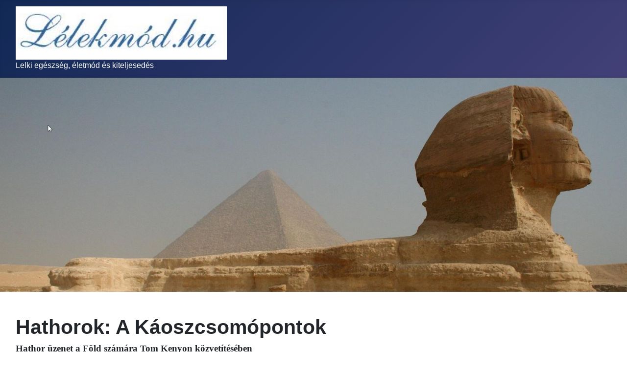

--- FILE ---
content_type: text/html; charset=utf-8
request_url: http://lelekmod.hu/index.php/a-kaoszcsomopontok
body_size: 12185
content:
<!DOCTYPE html>
<html lang="en-gb" dir="ltr">
<head>
    <meta charset="utf-8">
	<meta name="author" content="Ákos">
	<meta name="viewport" content="width=device-width, initial-scale=1">
	<meta name="description" content="fő lap leírás, amit installkor kell beírni">
	<meta name="generator" content="Joomla! - Open Source Content Management">
	<title>A Káoszcsomópontok</title>
	<link href="/media/system/images/joomla-favicon.svg" rel="icon" type="image/svg+xml">
	<link href="/media/templates/site/cassiopeia/images/favicon.ico" rel="alternate icon" type="image/vnd.microsoft.icon">
	<link href="/media/system/images/joomla-favicon-pinned.svg" rel="mask-icon" color="#000">
	<link href="http://lelekmod.hu/index.php/component/search/?id=26&amp;Itemid=136&amp;format=opensearch" rel="search" title="Search www.lelekmod.hu" type="application/opensearchdescription+xml">
	<link href="http://lelekmod.hu/index.php/component/finder/search?format=opensearch&amp;Itemid=101" rel="search" title="OpenSearch www.lelekmod.hu" type="application/opensearchdescription+xml">

    <link href="/media/system/css/joomla-fontawesome.min.css?40475b90a75528515e91b388cf1388d0" rel="lazy-stylesheet" /><noscript><link href="/media/system/css/joomla-fontawesome.min.css?40475b90a75528515e91b388cf1388d0" rel="stylesheet" /></noscript>
	<link href="/media/templates/site/cassiopeia/css/template.min.css?40475b90a75528515e91b388cf1388d0" rel="stylesheet" />
	<link href="/media/templates/site/cassiopeia/css/global/colors_standard.min.css?40475b90a75528515e91b388cf1388d0" rel="stylesheet" />
	<link href="/media/vendor/awesomplete/css/awesomplete.css?1.1.5" rel="stylesheet" />
	<link href="/media/templates/site/cassiopeia/css/vendor/joomla-custom-elements/joomla-alert.min.css?0.2.0" rel="stylesheet" />
	<style>:root {
		--hue: 214;
		--template-bg-light: #f0f4fb;
		--template-text-dark: #495057;
		--template-text-light: #ffffff;
		--template-link-color: var(--link-color);
		--template-special-color: #001B4C;
		
	}</style>
	<style>div.mod_search90 input[type="search"]{ width:auto; }</style>

    <script src="/media/mod_menu/js/menu-es5.min.js?40475b90a75528515e91b388cf1388d0" nomodule defer></script>
	<script src="/media/vendor/jquery/js/jquery.min.js?3.7.1"></script>
	<script src="/media/legacy/js/jquery-noconflict.min.js?647005fc12b79b3ca2bb30c059899d5994e3e34d"></script>
	<script type="application/json" class="joomla-script-options new">{"joomla.jtext":{"MOD_FINDER_SEARCH_VALUE":"Search &hellip;","JLIB_JS_AJAX_ERROR_OTHER":"An error has occurred while fetching the JSON data: HTTP %s status code.","JLIB_JS_AJAX_ERROR_PARSE":"A parse error has occurred while processing the following JSON data:<br><code style=\"color:inherit;white-space:pre-wrap;padding:0;margin:0;border:0;background:inherit;\">%s<\/code>","ERROR":"Error","MESSAGE":"Message","NOTICE":"Notice","WARNING":"Warning","JCLOSE":"Close","JOK":"OK","JOPEN":"Open"},"finder-search":{"url":"\/index.php\/component\/finder\/?task=suggestions.suggest&format=json&tmpl=component&Itemid=101"},"system.paths":{"root":"","rootFull":"http:\/\/lelekmod.hu\/","base":"","baseFull":"http:\/\/lelekmod.hu\/"},"csrf.token":"d56034a3d616294d49d3db857b283e32"}</script>
	<script src="/media/system/js/core.min.js?37ffe4186289eba9c5df81bea44080aff77b9684"></script>
	<script src="/media/templates/site/cassiopeia/js/template.min.js?40475b90a75528515e91b388cf1388d0" defer></script>
	<script src="/media/com_finder/js/finder-es5.min.js?e6d3d1f535e33b5641e406eb08d15093e7038cc2" nomodule defer></script>
	<script src="/media/system/js/messages-es5.min.js?c29829fd2432533d05b15b771f86c6637708bd9d" nomodule defer></script>
	<script src="/media/vendor/awesomplete/js/awesomplete.min.js?1.1.5" defer></script>
	<script src="/media/com_finder/js/finder.min.js?a2c3894d062787a266d59d457ffba5481b639f64" type="module"></script>
	<script src="/media/system/js/messages.min.js?7f7aa28ac8e8d42145850e8b45b3bc82ff9a6411" type="module"></script>

</head>

<body class="site com_content wrapper-fluid view-article no-layout no-task itemid-136 has-sidebar-left has-sidebar-right">
    <header class="header container-header full-width">

        
        
                    <div class="grid-child">
                <div class="navbar-brand">
                    <a class="brand-logo" href="/">
                        <img loading="eager" decoding="async" src="http://lelekmod.hu/images/lkmd_csak_a_nev.jpg" alt="www.lelekmod.hu" width="431" height="109">                    </a>
                                            <div class="site-description">Lelki egészség, életmód és kiteljesedés</div>
                                    </div>
            </div>
        
            </header>

    <div class="site-grid">
                    <div class="container-banner full-width">
                
<div class="mod-randomimage random-image">
    <img width="1705" height="583" src="/images/_randomkep/sphyinx_1705x.jpg" alt=""></div>

            </div>
        
        
        
                <div class="grid-child container-sidebar-left">
            <div class="sidebar-left card ">
            <h3 class="card-header ">Legfrissebb</h3>        <div class="card-body">
                <ul class="mod-articleslatest latestnews mod-list">
    <li itemscope itemtype="https://schema.org/Article">
        <a href="/index.php/ether-klub" itemprop="url">
            <span itemprop="name">
                ÉTHER Klub            </span>
        </a>
    </li>
    <li itemscope itemtype="https://schema.org/Article">
        <a href="/index.php/programjaink" itemprop="url">
            <span itemprop="name">
                Programjaink            </span>
        </a>
    </li>
    <li itemscope itemtype="https://schema.org/Article">
        <a href="/index.php/szemelyes-konzultacio" itemprop="url">
            <span itemprop="name">
                Személyes Konzultáció            </span>
        </a>
    </li>
</ul>
    </div>
</div>
<div class="sidebar-left card ">
            <h3 class="card-header ">Népszerű</h3>        <div class="card-body">
                <ul class="mostread mod-list">
    <li itemscope itemtype="https://schema.org/Article">
        <a href="/index.php/ether-klub" itemprop="url">
            <span itemprop="name">
                ÉTHER Klub            </span>
        </a>
    </li>
    <li itemscope itemtype="https://schema.org/Article">
        <a href="/index.php/akos-es-a-hathorok-a-szeretet-mindent-megold" itemprop="url">
            <span itemprop="name">
                Ákos és a Hathorok: A szeretet mindent megold?            </span>
        </a>
    </li>
    <li itemscope itemtype="https://schema.org/Article">
        <a href="/index.php/fueveskoenyv" itemprop="url">
            <span itemprop="name">
                Füveskönyv            </span>
        </a>
    </li>
</ul>
    </div>
</div>
<div class="sidebar-left card _menu">
            <h3 class="card-header ">Főmenü</h3>        <div class="card-body">
                <ul class="mod-menu mod-list nav ">
<li class="nav-item item-101 default"><a href="/index.php" >Kezdőlap</a></li><li class="nav-item item-103"><a href="/index.php/legy-tehetos-ember" >Légy tehetős ember!</a></li><li class="nav-item item-102"><a href="/index.php/fueveskoenyv" >Füveskönyv</a></li><li class="nav-item item-162"><a href="/index.php/tanfolyamok" >Tanfolyamok</a></li><li class="nav-item item-163"><a href="/index.php/szemelyes-konzultacio" >Személyes Konzultáció</a></li><li class="nav-item item-164"><a href="/index.php/programjaink" >Programjaink</a></li><li class="nav-item item-165"><a href="/index.php/ether-klub" >ÉTHER Klub</a></li><li class="nav-item item-132"><a href="/index.php/a-teljes-nyirkai-joslat" >A TELJES Nyirkai Jóslat</a></li><li class="nav-item item-118"><a href="/index.php/tamana-naptar" >Tamana naptár</a></li><li class="nav-item item-104"><a href="/index.php/kapcsolat" >Kapcsolat</a></li></ul>
    </div>
</div>
<div class="sidebar-left card ">
            <h3 class="card-header ">Gyors keresés</h3>        <div class="card-body">
                <div class="search mod_search90">
	<form action="/index.php/a-kaoszcsomopontok" method="post" class="form-inline" role="search">
		<label for="mod-search-searchword90" class="element-invisible">Gyors keresés</label> <input name="searchword" id="mod-search-searchword90" maxlength="200"  class="inputbox search-query input-medium" type="search" size="30" placeholder="Keresés..." /> <button class="button btn btn-primary" onclick="this.form.searchword.focus();">Start!</button>		<input type="hidden" name="task" value="search" />
		<input type="hidden" name="option" value="com_search" />
		<input type="hidden" name="Itemid" value="136" />
	</form>
</div>
    </div>
</div>
<div class="sidebar-left card ">
            <h3 class="card-header ">Pontosabb keresés</h3>        <div class="card-body">
                
<form class="mod-finder js-finder-searchform form-search" action="/index.php/component/finder/search?Itemid=101" method="get" role="search">
    <label for="mod-finder-searchword115" class="visually-hidden finder">Search</label><div class="mod-finder__search input-group"><input type="text" name="q" id="mod-finder-searchword115" class="js-finder-search-query form-control" value="" placeholder="Search &hellip;"><button class="btn btn-primary" type="submit"><span class="icon-search icon-white" aria-hidden="true"></span> Search</button></div>
            <input type="hidden" name="Itemid" value="101"></form>
    </div>
</div>
<div class="sidebar-left card ">
        <div class="card-body">
                
<div class="mod-whosonline">
                            <p>We have 19&#160;guests and no members online</p>
    
    </div>
    </div>
</div>

        </div>
        
        <div class="grid-child container-component">
            
            
            <div id="system-message-container" aria-live="polite"></div>

            <main>
            <div class="com-content-article item-page" itemscope itemtype="https://schema.org/Article">
    <meta itemprop="inLanguage" content="en-GB">
    
    
        <div class="page-header">
        <h1 itemprop="headline">
            Hathorok: A Káoszcsomópontok        </h1>
                            </div>
        
        
    
    
        
                                                <div itemprop="articleBody" class="com-content-article__body">
        <p class="MsoNormal" style="margin-bottom: 0.0001pt;"><strong><span style="font-size: 14pt; line-height: 115%; font-family: 'Times New Roman','serif';">Hathor üzenet a Föld számára Tom Kenyon közvetítésében</span></strong></p>
<p class="MsoNormal" style="margin-bottom: 0.0001pt;"><strong><span style="font-size: 14pt; line-height: 115%; font-family: 'Times New Roman','serif';">Káoszcsomópontok</span></strong></p>
<p class="MsoNormal" style="margin-bottom: 0.0001pt; line-height: normal;"><span style="font-size: 12pt; font-family: 'Times New Roman','serif';">2009. április 27.</span></p>
<p class="MsoNormal" style="margin-bottom: 0.0001pt; line-height: normal;"><span style="font-size: 12pt; font-family: 'Times New Roman','serif';"> </span></p>
<p class="MsoNormal" style="margin-bottom: 0.0001pt; line-height: normal;"><span style="font-size: 12pt; font-family: 'Times New Roman','serif';">Minden energetikai rendszer kaotikus eseményeken megy át, amikor alacsonyabb, vagy magasabb rendezettségű nyugalmi állapotokba alakul át. Földetek sem kivétel.</span></p>
<p class="MsoNormal" style="margin-bottom: 0.0001pt; line-height: normal;"><span style="font-size: 12pt; font-family: 'Times New Roman','serif';"> </span></p>
<p class="MsoNormal" style="margin-bottom: 0.0001pt; line-height: normal;"><span style="font-size: 12pt; font-family: 'Times New Roman','serif';">Ezt szem előtt tartva bolygóméretű kaotikus események gyakoribbá válására számítunk. Ezt úgy értjük, hogy nagykiterjedésű káosz-események közelítenek. Az ilyen eseményeket „Káoszcsomópont”-nak hívjuk. Ezek káoszesemények mértani sorának előjelei és ti most egy ilyen küszöbén álltok.</span></p>
<p class="MsoNormal" style="margin-bottom: 0.0001pt; line-height: normal;"><span style="font-size: 12pt; font-family: 'Times New Roman','serif';"> </span></p>
<p class="MsoNormal" style="margin-bottom: 0.0001pt; line-height: normal;"><span style="font-size: 12pt; font-family: 'Times New Roman','serif';">A káoszcsomópontok kvantumhullám energia csúcsok, amelyek több energetikai terület egyidejű egymásra hatása által keletkeznek.</span></p>
<p class="MsoNormal" style="margin-bottom: 0.0001pt; line-height: normal;"> </p>
<p class="MsoNormal" style="margin-bottom: 0.0001pt; line-height: normal;"><img style="display: block; margin-left: auto; margin-right: auto;" src="/images/stories/cleo_hathor.jpg" width="350" border="0" /></p>
<p class="MsoNormal" style="margin-bottom: 0.0001pt; line-height: normal;"><span style="font-size: 12pt; font-family: 'Times New Roman','serif';"> </span></p>
<p class="MsoNormal" style="margin-bottom: 0.0001pt; line-height: normal;"><span style="font-size: 12pt; font-family: 'Times New Roman','serif';"> </span></p>
<p class="MsoNormal" style="margin-bottom: 0.0001pt; line-height: normal;"><span style="font-size: 12pt; font-family: 'Times New Roman','serif';">Amikor vizet forralsz, a vizet alkotó, - hidrogén- és oxigénatomok kémiai kötésével létrejövő - molekulák felgyorsulnak. Ez nem látható, mert a jelenség túl kicsi a szabad szemmel való észleléshez. Ám, amikor megérinted az edényt, meleget érzel. Ahogy folytatódik a melegítés, a vízmolekulák egyre gyorsabban mozognak, és egyre gyakrabban ütköznek egymáshoz, egyre több súrlódást létrehozva. A víz egy része még gyorsabban rezeg, és vízből gőzzé változik a halmazállapota. Az edényt ekkor megérintve forrónak érezheted. Még meg is égetheted magad, ha az edényhez túl sokáig érsz hozzá. </span></p>
<p class="MsoNormal" style="margin-bottom: 0.0001pt; line-height: normal;"><span style="font-size: 12pt; font-family: 'Times New Roman','serif';"> </span></p>
<p class="MsoNormal" style="margin-bottom: 0.0001pt; line-height: normal;"><span style="font-size: 12pt; font-family: 'Times New Roman','serif';">Úgy is mondhatjuk, hogy a víz a hő közlése előtt egy bizonyos - hőmérővel megmérhető - energia állapotban volt. Ahogy a melegítés hatására a hőmérséklet megemelkedik, megnő a káosz a vízmolekulák egyre gyorsabb mozgása miatt.</span></p>
<p class="MsoNormal" style="margin-bottom: 0.0001pt; line-height: normal;"><span style="font-size: 12pt; font-family: 'Times New Roman','serif';"> </span></p>
<p class="MsoNormal" style="margin-bottom: 0.0001pt; line-height: normal;"><span style="font-size: 12pt; font-family: 'Times New Roman','serif';">Ha a vízmolekula az emberekhez hasonlóan a változásnak ellenálló tulajdonságúak lennének, akkor a magasabb hőmérséklettel és a növekvő zűrzavarral csak nehezen tudnának megbirkózni.</span></p>
<p class="MsoNormal" style="margin-bottom: 0.0001pt; line-height: normal;"><span style="font-size: 12pt; font-family: 'Times New Roman','serif';"> </span></p>
<p class="MsoNormal" style="margin-bottom: 0.0001pt; line-height: normal;"><span style="font-size: 12pt; font-family: 'Times New Roman','serif';">Amikor a víz eléri a forráspontját, akkor belép az általunk „Káoszcsomópont”-nak nevezett állapotba. Ez energiaállapot-változás. Amikor belenézel a közvetlenül a forrás előtt álló víz edényébe, jól megfigyelheted.</span></p>
<p class="MsoNormal" style="margin-bottom: 0.0001pt; line-height: normal;"><span style="font-size: 12pt; font-family: 'Times New Roman','serif';"> </span></p>
<p class="MsoNormal" style="margin-bottom: 0.0001pt; line-height: normal;"><span style="font-size: 12pt; font-family: 'Times New Roman','serif';">Amikor a buborékok elkezdenek felfelé áramlani és elérik a víz felszínét, gőz szabadul fel. Eleinte csak nagyon kevés gőzt lehet látni. Amikor azonban az edényben levő összes víz eléri a forráspontot, a „lobogó víz” jelenségét fogod látni. Ez egy hirtelen, és emiatt ingatag állapot. Amikor pedig a „Káoszcsomópont” megjelenik, nagyon nehéz megjósolni, hogy mi fog következni.</span></p>
<p class="MsoNormal" style="margin-bottom: 0.0001pt; line-height: normal;"><span style="font-size: 12pt; font-family: 'Times New Roman','serif';"> </span></p>
<p class="MsoNormal" style="margin-bottom: 0.0001pt; line-height: normal;"><span style="font-size: 12pt; font-family: 'Times New Roman','serif';">Ha egy vízmolekula lennél ebben a lobogó vízben, amikor éppen belépett a <em>Káoszcsomópontba</em>, nagyon nehezen tudnád meghatározni, hogy hol leszel a következő pillanatban. Az egyik pillanatban még az edény alján vagy, majd hirtelen a hőáramlatok sebesen visznek magukkal a felszín felé. És egy előre meghatározhatatlan pillanatban egyszercsak energiaállapotod vízből légneművé (gőzzé) változik.</span></p>
<p class="MsoNormal" style="margin-bottom: 0.0001pt; line-height: normal;"><span style="font-size: 12pt; font-family: 'Times New Roman','serif';"> </span></p>
<p class="MsoNormal" style="margin-bottom: 0.0001pt; line-height: normal;"><span style="font-size: 12pt; font-family: 'Times New Roman','serif';">Ez persze csak hasonlat. És nem azt mondjuk, hogy te ugyanolyan egyszerű vagy, mint egy vízmolekula. A Káoszcsomópontok elve azonban vonatkozik minden energetikai rendszerre, így a te, és a Föld energiarendszereire is.</span></p>
<p class="MsoNormal" style="margin-bottom: 0.0001pt; line-height: normal;"><span style="font-size: 12pt; font-family: 'Times New Roman','serif';"> </span></p>
<p class="MsoNormal" style="margin-bottom: 0.0001pt; line-height: normal;"><span style="font-size: 12pt; font-family: 'Times New Roman','serif';">Ahogy korábban mondtuk, arra számítunk, hogy ilyen „Káoszcsomópontok” gyűjtőhelye közelében vagytok. Bármelyik tényező, vagy azok együttes fellépése beindíthatja a folyamatot. Ahogy már említettük, a „Káoszcsomópontok”-at sok energetikai jelenség egyszerre fellépő közös hatása irányítja. Sok ilyen kiváltó ok létezik. Ilyenek (de nem kizárólag ezek) a napkitörések, a baktérium- és vírusmutációk, a környezeti problémák, az időjárási minták súlyos megváltozása (ami élelmiszer- és ivóvíz-ellátási gondokat is okozhat), a Föld átalakulási folyamata (ideértve a vulkánkitöréseket és a földrengéseket) a gazdasági labilitás és a politikai alkalmatlanság a világ eseményeinek irányítására.</span></p>
<p class="MsoNormal" style="margin-bottom: 0.0001pt; line-height: normal;"><span style="font-size: 12pt; font-family: 'Times New Roman','serif';"> </span></p>
<p class="MsoNormal" style="margin-bottom: 0.0001pt; line-height: normal;"><span style="font-size: 12pt; font-family: 'Times New Roman','serif';">Amikor megérkezik idővonaladban a „Káoszcsomópont”, nagy valószínűséggel felerősödnek ezek a tényezők és egy előre teljességgel meghatározhatatlan módon kezdenek egymásra hatni.</span></p>
<p class="MsoNormal" style="margin-bottom: 0.0001pt; line-height: normal;"> </p>
<p class="MsoNormal" style="margin-bottom: 0.0001pt; line-height: normal;"><img style="display: block; margin-left: auto; margin-right: auto;" src="/images/sccat1.jpg" width="324" height="156" border="0" /></p>
<p class="MsoNormal" style="margin-bottom: 0.0001pt; line-height: normal;"><span style="font-size: 12pt; font-family: 'Times New Roman','serif';"> </span></p>
<p class="MsoNormal" style="margin-bottom: 0.0001pt; line-height: normal;"><span style="font-size: 12pt; font-family: 'Times New Roman','serif';"> </span></p>
<p class="MsoNormal" style="margin-bottom: 0.0001pt; line-height: normal;"><span style="font-size: 12pt; font-family: 'Times New Roman','serif';">Úgy látjuk, hogy az elkövetkező tíz évben nagy valószínűséggel egyre gyakrabban fogtok egyre kiterjedtebb „Káoszcsomópontokat” átélni. </span></p>
<p class="MsoNormal" style="margin-bottom: 0.0001pt; line-height: normal;"><span style="font-size: 12pt; font-family: 'Times New Roman','serif';"> </span></p>
<p class="MsoNormal" style="margin-bottom: 0.0001pt; line-height: normal;"><span style="font-size: 12pt; font-family: 'Times New Roman','serif';">A helyzeti előnyben lévők számára, akik meg akarják őrizni az alacsonyabb energetikai állapotukat és az ebből következő alacsonyabb tudatossági szintjüket, nem lesz egyszerű a „Káoszcsomópontok” megérkezése és azok kezelése. Ennek az az oka, hogy a legkülönbözőbb, előre kiszámíthatatlan esemény és kapcsolódás fog megjelenni, ahogy a káosz egyre inkább eléri csúcspontját.</span></p>
<p class="MsoNormal" style="margin-bottom: 0.0001pt; line-height: normal;"><span style="font-size: 12pt; font-family: 'Times New Roman','serif';"> </span></p>
<p class="MsoNormal" style="margin-bottom: 0.0001pt; line-height: normal;"><span style="font-size: 12pt; font-family: 'Times New Roman','serif';">Sok ember fog labilis mentális és érzelmi állapotba kerülni, amikor belekerül a „Káoszcsomópontba”. Ez az eredménye annak, hogy érzékelt valóságuk összeomlik.</span></p>
<p class="MsoNormal" style="margin-bottom: 0.0001pt; line-height: normal;"><span style="font-size: 12pt; font-family: 'Times New Roman','serif';"> </span></p>
<p class="MsoNormal" style="margin-bottom: 0.0001pt; line-height: normal;"><span style="font-size: 12pt; font-family: 'Times New Roman','serif';">Igen, az elkövetkező években egyéni és kollektív valóságotok tartóoszlopai komoly kihívással fognak szembenézni.</span></p>
<p class="MsoNormal" style="margin-bottom: 0.0001pt; line-height: normal;"><span style="font-size: 12pt; font-family: 'Times New Roman','serif';"> </span></p>
<p class="MsoNormal" style="margin-bottom: 0.0001pt; line-height: normal;"><span style="font-size: 12pt; font-family: 'Times New Roman','serif';">Úgy látjuk, hogy a Káoszcsomópontok megerősödése egyrészt elkerülhetetlen része az energia-állapot fizikának, és egyben szükséges a magasabb tudati dimenziókba történő átalakulásodhoz.</span></p>
<p class="MsoNormal" style="margin-bottom: 0.0001pt; line-height: normal;"><span style="font-size: 12pt; font-family: 'Times New Roman','serif';"> </span></p>
<p class="MsoNormal" style="margin-bottom: 0.0001pt; line-height: normal;"><span style="font-size: 12pt; font-family: 'Times New Roman','serif';">Sokaknak nagy kihívás lesz, amikor az általuk ismert világ a szemük láttára alakul át. De ez az időszak rendkívüli lehetőséget is biztosít a gyors evolúcióhoz (magasabb tudati dimenziókba történő átalakuláshoz). Magasabb tudati dimenziók alatt olyan a tér és idő tudatosságot értünk, amelyet egyúttal nem korlátoz ezek (a tér és az idő) érzékelése. Jelenleg az emberiség buzgón figyel anyagi létezésére, de nem tudatos saját, egyéb birodalmakbéli (dimenziókbeli) létezésére. Ha képes sok ember közösen megtapasztalni létezését egyéb energiabirodalmakban, akkor az emberiség belép az Aranykorba.</span></p>
<p class="MsoNormal" style="margin-bottom: 0.0001pt; line-height: normal;"><span style="font-size: 12pt; font-family: 'Times New Roman','serif';"> </span></p>
<p class="MsoNormal" style="margin-bottom: 0.0001pt; line-height: normal;"><span style="font-size: 12pt; font-family: 'Times New Roman','serif';">Sajnos azonban még csak a születési folyamatban vagytok és közösen még nem ébredtetek rá ezekre a valóságokra.</span></p>
<p class="MsoNormal" style="margin-bottom: 0.0001pt; line-height: normal;"><span style="font-size: 12pt; font-family: 'Times New Roman','serif';"> </span></p>
<p class="MsoNormal" style="margin-bottom: 0.0001pt; line-height: normal;"><span style="font-size: 12pt; font-family: 'Times New Roman','serif';">Néhányan meg tudják tenni ezt a változást még a káosz közepette is. Tulajdonképpen, ha készen állsz, ezek a „Káoszcsomópontok” segítenek energiarendszered magasabb rendezettségű állapotának elérésében. Ennek a tudati változásnak eredményeképpen kreatívabb módon leszel képes kezelni az új és szokatlan helyzeteket. A magasabb rendezettségű (megnövekedett koherenciájú) energiaállapotba történő átalakulás lehetővé fogja tenni számodra, hogy közvetlenül megtapasztalhasd a testben töltött életed korlátain túlnyúló emelkedett természeted.</span></p>
<p class="MsoNormal" style="margin-bottom: 0.0001pt; line-height: normal;"><span style="font-size: 12pt; font-family: 'Times New Roman','serif';"> </span></p>
<p class="MsoNormal" style="margin-bottom: 0.0001pt; line-height: normal;"><span style="font-size: 12pt; font-family: 'Times New Roman','serif';">Javasoljuk, hogy káoszcsomópont során használd a lehető legtöbbször a „Felemelkedés Holonját” (Fordítás hamarosan <em>A ford.</em>). </span></p>
<p class="MsoNormal" style="margin-bottom: 0.0001pt; line-height: normal;"><span style="font-size: 12pt; font-family: 'Times New Roman','serif';"> </span></p>
<p class="MsoNormal" style="margin-bottom: 0.0001pt; line-height: normal;"><strong><em><span style="font-size: 12pt; font-family: 'Times New Roman','serif';">A Hathorok</span></em></strong></p>
<p class="MsoNormal" style="margin-bottom: 0.0001pt; line-height: normal;"><img style="display: block; margin-left: auto; margin-right: auto;" src="/images/stories/elet_viraga.jpg" width="150" height="150" border="0" /></p>
<p class="MsoNormal" style="margin-bottom: 0.0001pt; line-height: normal;"><span style="font-size: 12pt; font-family: 'Times New Roman','serif';"> </span></p>
<p class="MsoNormal" style="margin-bottom: 0.0001pt; line-height: normal;"><span style="font-size: 12pt; font-family: 'Times New Roman','serif';"> </span></p>
<p class="MsoNormal" style="margin-bottom: 0.0001pt; line-height: normal;"><span style="font-size: 12pt; font-family: 'Times New Roman','serif';"> </span></p>
<p class="MsoNormal" style="margin-bottom: 0.0001pt; line-height: normal;"><strong><em><span style="font-size: 12pt; font-family: 'Times New Roman','serif';"> </span></em><span style="font-size: 12pt; font-family: 'Times New Roman','serif';">Tom megfigyelései és gondolatai</span></strong></p>
<p class="MsoNormal" style="margin-bottom: 0.0001pt; line-height: normal;"><span style="font-size: 12pt; font-family: 'Times New Roman','serif';"> </span></p>
<p class="MsoNormal" style="margin-bottom: 0.0001pt; line-height: normal;"><span style="font-size: 12pt; font-family: 'Times New Roman','serif';">Az üzenet ugyan fizikával foglalkozik, mégis azt gondolom, hogy teljesen magától értetődő. A vizes hasonlatot nagyon találónak érzem, mert ha más nem is, de a „hőség”, úgy tűnik, eléggé –úgymond – feldobó.</span></p>
<p class="MsoNormal" style="margin-bottom: 0.0001pt; line-height: normal;"><span style="font-size: 12pt; font-family: 'Times New Roman','serif';"> </span></p>
<p class="MsoNormal" style="margin-bottom: 0.0001pt; line-height: normal;"><span style="font-size: 12pt; font-family: 'Times New Roman','serif';">Az üzenet átvétele után megkértem a Hathorokat, hogy pontosítsák, a „küszöbön áll a Káoszcsomópont” jelentését. Tapasztalataim szerint ugyanis a magasabb dimenzió lényei teljesen másképp érzékelik az időt, mint mi. Van, amikor a számunkra örökkévalóságnak tűnik valami, miközben ez számukra mindössze egy kozmikus szempillantás.</span></p>
<p class="MsoNormal" style="margin-bottom: 0.0001pt; line-height: normal;"><span style="font-size: 12pt; font-family: 'Times New Roman','serif';"> </span></p>
<p class="MsoNormal" style="margin-bottom: 0.0001pt; line-height: normal;"><span style="font-size: 12pt; font-family: 'Times New Roman','serif';">Tehát amikor kértem a tisztázást, azt mondták, hogy úgy látják, hogy a növekvő káosz több eleme új és szokatlan módon hat egymásra. Ezért, szükségképpen, bizonytalan megjósolni azt, hogy egy Káoszcsomópont pontosan mikor jelenik meg az idővonalunkon.</span></p>
<p class="MsoNormal" style="margin-bottom: 0.0001pt; line-height: normal;"><span style="font-size: 12pt; font-family: 'Times New Roman','serif';"> </span></p>
<p class="MsoNormal" style="margin-bottom: 0.0001pt; line-height: normal;"><span style="font-size: 12pt; font-family: 'Times New Roman','serif';">Vizsgáljuk meg közelebbről a Hathor elméletet három tetszőlegesen kiválasztott területtel. </span></p>
<p class="MsoNormal" style="margin-bottom: 0.0001pt; line-height: normal;"><span style="font-size: 12pt; font-family: 'Times New Roman','serif';"> </span></p>
<p class="MsoNormal" style="margin-bottom: 0.0001pt; line-height: normal;"><span style="font-size: 12pt; font-family: 'Times New Roman','serif';">Legyen az egyik a bioszféránk. A globális hőmérsékletemelkedés – akármi is az oka – az élővilágot veszélyezteti az élőhelyének és az élelemforrásainak az elveszítése. A veszélyeztetés számos teljes fajra kiterjed, kezdve a madagaszkári lemúrokkal, akik olyan stresszben élnek, hogy némelyikük befejezte a szaporodását, a jegesmedvéken át, akik az életterüket jelentő jégtakarót veszítik el, egészen a bálnákig, akik elveszítették táplálékforrásukat, sőt, egyes fafajták beszüntették az oxigénelőállítást. És ez csak néhány példa, az egész ökoszisztémában megtaláljuk a jelenséget.</span></p>
<p class="MsoNormal" style="margin-bottom: 0.0001pt; line-height: normal;"><span style="font-size: 12pt; font-family: 'Times New Roman','serif';"> </span></p>
<p class="MsoNormal" style="margin-bottom: 0.0001pt; line-height: normal;"><span style="font-size: 12pt; font-family: 'Times New Roman','serif';">Aztán itt az egyre növekvő időjárási változás, az egész bolygót érintő romboló pusztítás.</span></p>
<p class="MsoNormal" style="margin-bottom: 0.0001pt; line-height: normal;"><span style="font-size: 12pt; font-family: 'Times New Roman','serif';"> </span></p>
<p class="MsoNormal" style="margin-bottom: 0.0001pt; line-height: normal;"><span style="font-size: 12pt; font-family: 'Times New Roman','serif';">Úgy tűnik, mi emberek elfelejtettük, hogy része vagyunk az élővilágnak. Lehet, hogy a tápláléklánc csúcsán vagyunk, és lehet, hogy mi vagyunk a domináns faj – abban az értelemben, hogy képesek vagyunk átalakítani környezetünket. Ha azonban ezek a megpróbáltatások olyan erővel hatnak a fajokra, hogy akár megáll emiatt a szaporodásuk, lehet, hogy mi vagyunk a következő áldozat?</span></p>
<p class="MsoNormal" style="margin-bottom: 0.0001pt; line-height: normal;"><span style="font-size: 12pt; font-family: 'Times New Roman','serif';"> </span></p>
<p class="MsoNormal" style="margin-bottom: 0.0001pt; line-height: normal;"><span style="font-size: 12pt; font-family: 'Times New Roman','serif';">Néhány alapos kanadai kutatás ugyanis azt mutatta ki, hogy bizonyos műanyagok – például amelyeket cumisüvegek gyártásakor is felhasználnak –befolyásolják a fiúcsecsemők későbbi reprodukciós képességét. Egyre több bizonyíték gyűlik össze, hogy ezek a gyerekek felnőve meddőkké válnak. Lehet, hogy mi is a lemúrok nyomdokaiba lépünk?</span></p>
<p class="MsoNormal" style="margin-bottom: 0.0001pt; line-height: normal;"><span style="font-size: 12pt; font-family: 'Times New Roman','serif';"> </span></p>
<p class="MsoNormal" style="margin-bottom: 0.0001pt; line-height: normal;"><span style="font-size: 12pt; font-family: 'Times New Roman','serif';">Tehát összefoglalásul a három érintett és egymással kölcsönhatásban álló terület: elsőként maga az ökoszisztéma, másodszor a megbolydult időjárásjelenségek, amik gondot okoznak a növény- és állatvilág életében, és harmadikként pedig a műszaki civilizációnk, ami úgy látszik, nagyon mélyen befolyásolja a másik két területet, az élővilágot és az időjárást (nem beszélve fiúgyerekek reprodukciós képességeiről –legalábbis a nyugati iparosodott államok esetén.). </span></p>
<p class="MsoNormal" style="margin-bottom: 0.0001pt; line-height: normal;"><span style="font-size: 12pt; font-family: 'Times New Roman','serif';"> </span></p>
<p class="MsoNormal" style="margin-bottom: 0.0001pt; line-height: normal;"><span style="font-size: 12pt; font-family: 'Times New Roman','serif';">Ahogy ezeken a területeken a változás egyre gyorsabb iramú, természetesen megemelkednek a káosz jelenségei.</span></p>
<p class="MsoNormal" style="margin-bottom: 0.0001pt; line-height: normal;"><span style="font-size: 12pt; font-family: 'Times New Roman','serif';"> </span></p>
<p class="MsoNormal" style="margin-bottom: 0.0001pt; line-height: normal;"><span style="font-size: 12pt; font-family: 'Times New Roman','serif';">Vegyük példaként a nemrégiben az egyik nagy egyetemen megesett bakit, hogy olyan diákok ezrei kaptak elektronikus értesítést sikeres felvételijükről, akiket igazából elutasítottak. Ez is a káosz megjelenése egy adminisztrációs hiba formájában.</span></p>
<p class="MsoNormal" style="margin-bottom: 0.0001pt; line-height: normal;"><span style="font-size: 12pt; font-family: 'Times New Roman','serif';"> </span></p>
<p class="MsoNormal" style="margin-bottom: 0.0001pt; line-height: normal;"><span style="font-size: 12pt; font-family: 'Times New Roman','serif';">A Hathorok azt mondják, hogy olyan sok terület hat egy időben egymásra, hogy a káosz gyakorisága emelkedik.</span></p>
<p class="MsoNormal" style="margin-bottom: 0.0001pt; line-height: normal;"><span style="font-size: 12pt; font-family: 'Times New Roman','serif';"> </span></p>
<p class="MsoNormal" style="margin-bottom: 0.0001pt; line-height: normal;"><span style="font-size: 12pt; font-family: 'Times New Roman','serif';">Ennek eredményeként a kisebb kaotikus események összjátéka nagyobb káoszt idéz elő. Ha elég sok nagy káoszelem jelenik meg, kialakul a „Káoszcsomópont”. A Hathorok pedig pont erre hívják fel a figyelmünket.</span></p>
<p class="MsoNormal" style="margin-bottom: 0.0001pt; line-height: normal;"><span style="font-size: 12pt; font-family: 'Times New Roman','serif';"> </span></p>
<p class="MsoNormal" style="margin-bottom: 0.0001pt; line-height: normal;"><span style="font-size: 12pt; font-family: 'Times New Roman','serif';">Lássuk, mit jelenet a „küszöbön áll” kifejezés! Amikor ennek az idővonaláról faggattam őket, azt mondták, hogy szerintük az üzenet átadása (2009.04.27) utáni néhány héttől kezdődő és mintegy kilenc hónapig tartó időszakban fog egy „Káoszcsomópont” megjelenni. De ez csupán egy erős becslés. Az idővonalak annyira érzékenyek, hogy lehetetlen bizonyossággal megmondani, hogy mikor kezd el „rotyogni a fazék”.</span></p>
<p class="MsoNormal" style="margin-bottom: 0.0001pt; line-height: normal;"><span style="font-size: 12pt; font-family: 'Times New Roman','serif';"> </span></p>
<p class="MsoNormal" style="margin-bottom: 0.0001pt; line-height: normal;"><span style="font-size: 12pt; font-family: 'Times New Roman','serif';">Azt szeretnék megmutatni, hogy a káosz az evolúciós folyamat természetes velejárója, nincs miért tartani tőle. Ehelyett inkább célszerű kihasználni a legkülönfélébb módon saját fejlődésünk további meggyorsítására – függetlenül attól, hogy mit tesznek, és mit nem tesznek a körülöttünk lévők.</span></p>
<p class="MsoNormal" style="margin-bottom: 0.0001pt; line-height: normal;"><span style="font-size: 12pt; font-family: 'Times New Roman','serif';"> </span></p>
<p class="MsoNormal" style="margin-bottom: 0.0001pt; line-height: normal;"><span style="font-size: 12pt; font-family: 'Times New Roman','serif';">Volt még egy dolog, ami számomra nem volt egyértelmű. Mit értenek azon, hogy „politikai alkalmatlanság a világ eseményeinek irányítására”? Kiderült, hogy a dolog sokkal nagyobb jelentőségű. mint azt elsőre gondoltam. </span></p>
<p class="MsoNormal" style="margin-bottom: 0.0001pt; line-height: normal;"> </p>
<p class="MsoNormal" style="margin-bottom: 0.0001pt; line-height: normal;"><img style="display: block; margin-left: auto; margin-right: auto;" src="/images/stories/kezek.jpg" width="248" height="128" border="0" /></p>
<p class="MsoNormal" style="margin-bottom: 0.0001pt; line-height: normal;"><span style="font-size: 12pt; font-family: 'Times New Roman','serif';"> </span></p>
<p class="MsoNormal" style="margin-bottom: 0.0001pt; line-height: normal;"><span style="font-size: 12pt; font-family: 'Times New Roman','serif';"> </span></p>
<p class="MsoNormal" style="margin-bottom: 0.0001pt; line-height: normal;"><span style="font-size: 12pt; font-family: 'Times New Roman','serif';">Számukra a politikai alkalmatlanságba beletartozik a szokásos emberei butaság, a kapzsiság és öntudatlanság is. Amikor ezt a kis keveréket hozzáadjuk a világméretű kaotikus eseményekhez, olyan elegy keletkezik, ami a dolgokat jelentősen megnehezíteni képes és fogja is.</span></p>
<p class="MsoNormal" style="margin-bottom: 0.0001pt; line-height: normal;"><span style="font-size: 12pt; font-family: 'Times New Roman','serif';"> </span></p>
<p class="MsoNormal" style="margin-bottom: 0.0001pt; line-height: normal;"><span style="font-size: 12pt; font-family: 'Times New Roman','serif';">A Hathorok szerint az alkalmatlanságba tartozik még bizonyos országok „árnyékkormányainak” aljas és gonosz szándéka, hogy az embereket szándékosan félrevezesse, sőt esetenként manipulálja és irányítsa az egész emberiség sorsát. A Hathorok az alkalmatlanság kifejezést nem abban az értelemben használták, hogy a „háttérhatalom” ügyetlen, vagy képzetlen lenne, hanem azért, mert a választott viselkedésük (a manipulálás és az irányítás) saját visszafejlődésükhöz vezet. Okosságuk dacára zsákutcában vannak. </span></p>
<p class="MsoNormal" style="margin-bottom: 0.0001pt; line-height: normal;"><span style="font-size: 12pt; font-family: 'Times New Roman','serif';"> </span></p>
<p class="MsoNormal" style="margin-bottom: 0.0001pt; line-height: normal;"><span style="font-size: 12pt; font-family: 'Times New Roman','serif';">Tehát mindez része a salátának, a jónak és a rossznak, a szépnek és csúnyának sajátos mélange-a (elegye). Tehát a fazék a tűzhelyen, a tűz pedig nyilvánvalóan lobog.</span></p>
<p class="MsoNormal" style="margin-bottom: 0.0001pt; line-height: normal;"><span style="font-size: 12pt; font-family: 'Times New Roman','serif';"> </span></p>
<p class="MsoNormal" style="margin-bottom: 0.0001pt; line-height: normal;"><span style="font-size: 12pt; font-family: 'Times New Roman','serif';">Érdemes lesz megfigyelni, hogy az egyes emberek mit tesznek a közös fazékba. </span></p>
<p class="MsoNormal" style="margin-bottom: 0.0001pt; line-height: normal;"><span style="font-size: 12pt; font-family: 'Times New Roman','serif';"> </span></p>
<p class="MsoNormal" style="margin-bottom: 0.0001pt; line-height: normal;"><span style="font-size: 12pt; font-family: 'Times New Roman','serif';">Végezetül pedig, bármi is fő a kozmikus konyhán (úgymond), én magam igazolni tudom a Hathorok azon állítását, hogy a Felemelkedés Holonja nagyon hatásos eszköz a tudati átalakuláshoz.</span></p>
<p class="MsoNormal" style="margin-bottom: 0.0001pt; line-height: normal;"><span style="font-size: 12pt; font-family: 'Times New Roman','serif';"> </span></p>
<p class="MsoNormal" style="margin-bottom: 0.0001pt; line-height: normal;"><span style="font-size: 12pt; font-family: 'Times New Roman','serif';">Amióta a Felemelkedés Holonját átadták, sokféle helyzetben kipróbáltam. Meg kell adnom, hogy rendkívül hatékony saját energetikai állapotom és érzékelésem átalakításában, még akkor is, amikor ijedt, fatalista, vagy úgy általában negatív vagyok a Földet, az életet és az emberiséget illetően.</span></p>
<p class="MsoNormal" style="margin-bottom: 0.0001pt; line-height: normal;"><span style="font-size: 12pt; font-family: 'Times New Roman','serif';"> </span></p>
<p class="MsoNormal" style="margin-bottom: 0.0001pt; line-height: normal;"><span style="font-size: 12pt; font-family: 'Times New Roman','serif';">De az egyetlen mód, hogy meg tudd ítélni, hogy a a Felemelkedés Holonja számodra is annyira hatásos, mint nekem, ha te magad is kipróbálod.</span></p>
<p class="MsoNormal" style="margin-bottom: 0.0001pt; line-height: normal;"><span style="font-size: 12pt; font-family: 'Times New Roman','serif';"> </span></p>
<p class="MsoNormal" style="margin-bottom: 0.0001pt; line-height: normal;"><span style="font-size: 12pt; font-family: 'Times New Roman','serif';">Ide kattintva találod meg a leírást a Felemelkedés Holonjának használatáról.</span></p>
<p class="MsoNormal" style="margin-bottom: 0.0001pt; line-height: normal;"><span style="font-size: 12pt; font-family: 'Times New Roman','serif';"> </span></p>
<p class="MsoNormal" style="margin-bottom: 0.0001pt; line-height: normal;"><span style="font-size: 12pt; font-family: 'Times New Roman','serif';">Azt javaslom, fuss egy kört vele és lásd, mi történik.</span></p>
<p class="MsoNormal" style="margin-bottom: 0.0001pt; line-height: normal;"><span style="font-size: 12pt; font-family: 'Times New Roman','serif';"> </span></p>
<p class="MsoNormal" style="margin-bottom: 0.0001pt; line-height: normal;"><span style="font-size: 12pt; font-family: 'Times New Roman','serif';">Letöltheted/meghallgathatod a 2009. április 5. Seattle-beli (Washington) <em><a href="https://tomkenyon.box.net/shared/static/3xsklgc4il.zip">Bolygó-Holon Meditáció</a></em> ingyenes zenei felvételét </span></p>
<p class="MsoNormal" style="margin-bottom: 0.0001pt; line-height: normal;"><span style="font-size: 12pt; font-family: 'Times New Roman','serif';"> </span></p>
<p class="MsoNormal" style="margin-bottom: 0.0001pt; line-height: normal;"><span style="font-size: 12pt; font-family: 'Times New Roman','serif';"> </span></p>
<p class="MsoNormal" style="margin-bottom: 0.0001pt; line-height: normal;"><strong><em><span style="font-size: 12pt; font-family: 'Times New Roman','serif';">Tom Kenyon</span></em></strong></p>
<p class="MsoNormal" style="margin-bottom: 0.0001pt; line-height: normal;"><span style="font-size: 12pt; font-family: 'Times New Roman','serif';"> </span></p>
<p class="MsoNormal" style="margin-bottom: 0.0001pt; line-height: normal;"><span style="font-size: 12pt; font-family: 'Times New Roman','serif';"> ©Tom Kenyon 2009. Minden jog fenntartva. másolhatod, eloszthatod ezt az üzenetet bármilyen médián, amennyiben nem változtatod meg, feltünteted a szerzőt, feltünteted a másolásvédelmi nyilatkozatokat és Tom webcímét: </span><a href="http://www.tomkenyon.com/"><span style="font-size: 12pt; font-family: 'Times New Roman','serif';">www.tomkenyon.com</span></a><span style="font-size: 12pt; font-family: 'Times New Roman','serif';">.</span></p>
<p class="MsoNormal" style="margin: 0cm 2.85pt 0.0001pt 0cm;"><span style="font-size: 12pt; line-height: 115%; font-family: 'Times New Roman','serif';"> </span></p>
<p class="MsoNormal" style="margin-bottom: 0.0001pt; line-height: normal;"><span style="font-size: 12pt; font-family: 'Times New Roman','serif';">Fordító: © Bagi Ákos 2012 </span><a href="http://lelekmod.hu/"><span style="font-size: 12pt; font-family: 'Times New Roman','serif';">www.lelekmod.hu</span></a> <span style="font-size: 12pt; font-family: 'Times New Roman','serif';">Minden jog fenntartva. másolhatod, eloszthatod ezt az üzenetet bármilyen médián, amennyiben nem változtatod meg, feltünteted a szerzőt, feltünteted a másolásvédelmi nyilatkozatokat és a fordító webcímét.</span></p>
<p><strong><img src="/images/number_one.jpg" width="30" height="30" border="0" /> </strong><strong><strong>Válj tehetős emberré! </strong>Kérlek, hogy <a href="/index.php/legy-tehetos-ember">támogass, segíts!</a><br /></strong></p>
<p align="center"><img src="/images/hr_helyett2.gif" width="100" height="10" border="0" /></p>
<table border="0" align="center">
<tbody>
<tr>
<td align="center" width="33%"><a title="Megosztás a Facebookon" href="http://www.facebook.com/" target="_blank" rel="noopener"><img src="/images/facebook.jpg" alt="Megosztás a Facebookon" width="20" border="0" />Facebook</a></td>
</tr>
</tbody>
</table>
<p align="center"><strong><img src="/images/hr_helyett2.gif" width="100" height="10" border="0" /></strong></p>     </div>

        
        
<nav class="pagenavigation" aria-label="Page Navigation">
    <span class="pagination ms-0">
                <a class="btn btn-sm btn-secondary previous" href="/index.php/a-felemelkedes-holonja" rel="prev">
            <span class="visually-hidden">
                Previous article: Hathorok: A Felemelkedés Holonja            </span>
            <span class="icon-chevron-left" aria-hidden="true"></span> <span aria-hidden="true">Prev</span>            </a>
                    <a class="btn btn-sm btn-secondary next" href="/index.php/az-eksztazis-es-a-sziv" rel="next">
            <span class="visually-hidden">
                Next article: Hathorok: Az eksztázis és a szív            </span>
            <span aria-hidden="true">Next</span> <span class="icon-chevron-right" aria-hidden="true"></span>            </a>
        </span>
</nav>
                                        </div>

            </main>
            
        </div>

                <div class="grid-child container-sidebar-right">
            <div class="sidebar-right card ">
            <h3 class="card-header ">Ákos és a Hathorok</h3>        <div class="card-body">
                <ul class="mod-menu mod-list nav ">
<li class="nav-item item-120"><a href="/index.php/akos-es-a-hathorok-elso-lepesek-az-uj-tudati-dimenzioban" >Első lépések az új tudati dimenzióban</a></li><li class="nav-item item-105"><a href="/index.php/akos-es-a-hathorok-talpon-maradni-a-kaosz-csomopont-ban" >Talpon maradni a káosz(csomópont)ban</a></li><li class="nav-item item-119"><a href="/index.php/akos-es-a-hathorok-emelkedes-gyogyitas-utelagazas" >Emelkedés, gyógyítás, útelágazás</a></li><li class="nav-item item-108"><a href="/index.php/akos-es-a-hathorok-a-szeretet-mindent-megold" >A szeretet mindent megold?</a></li></ul>
    </div>
</div>
<div class="sidebar-right card ">
            <h3 class="card-header ">Hathorok üzenetei</h3>        <div class="card-body">
                <ul class="mod-menu mod-list nav ">
<li class="nav-item item-121"><a href="/index.php/kik-a-hathorok" >Kik a Hathorok?</a></li><li class="nav-item item-107"><a href="/index.php/uezenet-az-elet-fenntartoinak" >Üzenet az élet fenntartóinak</a></li><li class="nav-item item-133"><a href="/index.php/az-egyensuly-holonja-es-a-gyogyitas-holonja" >Az Egyensúly Holonja és a Gyógyítás Holonja</a></li><li class="nav-item item-134"><a href="/index.php/a-globalis-politika-valosaga-es-hazugsagai-valamint-a-fejlodes-kenyszere" >A globális politika valósága és hazugságai valamint a fejlődés kényszere</a></li><li class="nav-item item-135"><a href="/index.php/az-eksztazis-es-a-sziv" >Az eksztázis és a szív</a></li><li class="nav-item item-136 current active"><a href="/index.php/a-kaoszcsomopontok" aria-current="page">A Káoszcsomópontok</a></li><li class="nav-item item-137"><a href="/index.php/a-felemelkedes-holonja" >A Felemelkedés Holonja</a></li><li class="nav-item item-138"><a href="/index.php/az-idovonal-valasztas-muveszete" >Az Idővonal választás művészete</a></li><li class="nav-item item-139"><a href="/index.php/a-belso-kristalypalota-es-az-amenti-termeinek-megnyitasa" >A Belső Kristálypalota és az Amenti Termeinek megnyitása</a></li><li class="nav-item item-140"><a href="/index.php/fejlodesi-lehetosegek-a-kaosz-csomopontban" >Fejlődési lehetőségek a Káosz Csomópontban</a></li><li class="nav-item item-141"><a href="/index.php/a-kaosz-csomopont-noevekvo-kiterjedese-a-mexikoi-oeboel" >A káosz csomópont növekvő kiterjedése: A Mexikói Öböl</a></li><li class="nav-item item-142"><a href="/index.php/a-napszel-felhasznalasa-spiritualis-emelkedesre" >A napszél felhasználása (spirituális emelkedésre)</a></li><li class="nav-item item-143"><a href="/index.php/fenygyogyszer" >Fénygyógyszer</a></li><li class="nav-item item-144"><a href="/index.php/a-tudat-atalakulasi-allapotai" >A tudat átalakulási állapotai</a></li><li class="nav-item item-145"><a href="/index.php/tovabbi-kaoszcsomopontok-megjelenese" >További káoszcsomópontok megjelenése</a></li><li class="nav-item item-156"><a href="/index.php/az-agyalapi-mirigy-dimenzionalis-hangolas" >Fényátvitel: Az Agyalapi Mirigy Dimenzionális hangolás</a></li><li class="nav-item item-157"><a href="/index.php/fenyatvitel-emlekezteto" >Fényátvitel: Emlékeztető</a></li><li class="nav-item item-158"><a href="/index.php/tapasztalatok-es-kiegeszites-a-11-11-11-hathor-meditaciohoz" >Tapasztalatok és kiegészítés a 11.11.11 Hathor meditációhoz</a></li><li class="nav-item item-159"><a href="/index.php/napviharos-idoszakok" >Napviharos időszakok</a></li><li class="nav-item item-160"><a href="/index.php/a-dualitas-es-a-harmassag-hatalma" >A Dualitás és a Hármasság Hatalma</a></li><li class="nav-item item-161"><a href="/index.php/az-oesszes-lehetosegek-goembje" >Az Összes Lehetőségek Gömbje</a></li><li class="nav-item item-130"><a href="/index.php/az-aethos-es-a-tudat-kettossegtol-mentes-allapotai" >Az Aethos és a tudat kettősségtől mentes állapotai</a></li><li class="nav-item item-131"><a href="/index.php/a-kettossegtol-mentesseg-es-a-teremtes-oesszessege" >A kettősségtől mentesség és a teremtés összessége</a></li><li class="nav-item item-129"><a href="/index.php/a-kozmikus-kapu" >A Kozmikus Kapu</a></li><li class="nav-item item-128"><a href="/index.php/az-oenkorlatozo-gondolatformak-es-hiedelmek-atalakitasa" >Az önkorlátozó gondolatformák és hiedelmek átalakítása</a></li><li class="nav-item item-127"><a href="/index.php/az-emberi-sziv-gyogyito-ereje" >Az emberi szív gyógyító ereje</a></li><li class="nav-item item-126"><a href="/index.php/orchidium" >Az Orchidium</a></li><li class="nav-item item-125"><a href="/index.php/szellemi-es-erzelmi-kihivasok-kaoszcsomopontok-idejen" >Szellemi és érzelmi kihívások káoszcsomópontok idején</a></li><li class="nav-item item-124"><a href="/index.php/fukushima" >Fukushima</a></li><li class="nav-item item-123"><a href="/index.php/a-belso-nap" >A Belső Nap</a></li><li class="nav-item item-122"><a href="/index.php/az-eletfa" >Az Életfa</a></li></ul>
    </div>
</div>

        </div>
        
        
            </div>

    
    
    
</body>
</html>
